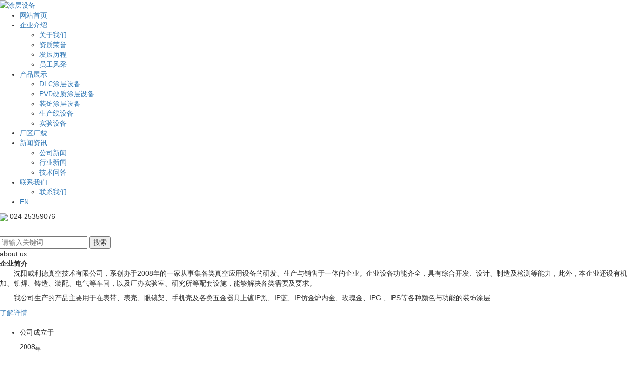

--- FILE ---
content_type: text/html;charset=utf-8
request_url: https://www.vleadvac.com/
body_size: 10841
content:
<!DOCTYPE html>
<html lang="zh-CN">
<head>
    <meta charset="utf-8">
    <meta name="viewport" content="width=device-width, initial-scale=1, maximum-scale=1, user-scalable=no">
    
    <title>硬质涂层设备_pvd涂层设备-沈阳威利德真空技术有限公司</title>
    <meta name="keywords" content="涂层设备,硬质涂层设备,pvd涂层设备,沈阳威利德真空技术有限公司"/>
    <meta name="description" content="沈阳威利德真空技术有限公司是一家从事集硬质涂层设备、pvd涂层设备等各类真空应用设备的研发、生产与销售于一体的企业。企业设备功能齐全，具有综合开发、设计、制造及检测等能力，欢迎来电咨询！"/>
        <link rel="stylesheet" href='//gcdn.myxypt.com/libs/bootstrap.css'>
    <link rel="stylesheet" href='//gcdn.myxypt.com/libs/jquery.validator.css'>
    <link rel="stylesheet" href='//gcdn.myxypt.com/libs/owl.carousel.css'>
    <link rel="stylesheet" href='//gcdn.myxypt.com/libs/swiper.min.css'>
    <link rel="stylesheet" href="//cdn.myxypt.com/e2pogw3y/t/1/assets/app.css?v=1656315098">
    <link rel="stylesheet" href="//cdn.myxypt.com/e2pogw3y/t/1/assets/main.css?v=1656317590">
    <link rel="stylesheet" href="//cdn.myxypt.com/assets/animate.min.css">
    <script src='//gcdn.myxypt.com/libs/jquery.js'></script>
    <script src='//gcdn.myxypt.com/libs/owl.carousel.js'></script>
    <script src='//gcdn.myxypt.com/libs/swiper.min.js'></script>
     <script src='//gcdn.myxypt.com/libs/jquery.SuperSlide.js'></script>
    <script src='//gcdn.myxypt.com/libs/jquery.validator.js'></script>
    <script src='//gcdn.myxypt.com/libs/validator.cn.js'></script>
    <script src='//cdn.myxypt.com/assets/rem.js'></script>
    
    <!--{* 前端配置 *}-->
<script>
    var config = {
        homeUrl: 'https://www.vleadvac.com/',
                copyCode: "0"
    }
</script>
<script src="//cdn.myxypt.com/e2pogw3y/t/1/assets/app.js?v=1653981364"></script>
<!--{* 第三方JS代码 *}-->
<script type='text/javascript'>
    (function(a, b, c, d, e, j, s) {
        a[d] = a[d] || function() {
            (a[d].a = a[d].a || []).push(arguments)
        };
        j = b.createElement(c),
            s = b.getElementsByTagName(c)[0];
        j.async = true;
        j.charset = 'UTF-8';
        j.src = 'https://static.meiqia.com/widget/loader.js';
        s.parentNode.insertBefore(j, s);
    })(window, document, 'script', '_MEIQIA');
    _MEIQIA('entId', '10cf39352ea823530cea055a89213ebe');
</script>
<script>
document.write(unescape('%3Cscript%3E%0Avar%20_hmt%20%3D%20_hmt%20%7C%7C%20%5B%5D%3B%0A%28function%28%29%20%7B%0A%20%20var%20hm%20%3D%20document.createElement%28%22script%22%29%3B%0A%20%20hm.src%20%3D%20%22https%3A//hm.baidu.com/hm.js%3Fdd9d822ea870fbdf4f295e00f464401a%22%3B%0A%20%20var%20s%20%3D%20document.getElementsByTagName%28%22script%22%29%5B0%5D%3B%20%0A%20%20s.parentNode.insertBefore%28hm%2C%20s%29%3B%0A%7D%29%28%29%3B%0A%3C/script%3E'));
</script>    <script>
        (function() {
            var hm = document.createElement('script');
            hm.src = '//hm.cn86.cn/hm.js?s-jywyaldhvwxuwdle';
            var s = document.getElementsByTagName('script')[0]; 
            s.parentNode.insertBefore(hm, s);
        })();
    </script>
        </head>

<body>
<!--[if lt IE 10]>
<div class="noie">
    您现在使用的是旧版本的 IE 浏览器，为了您能更好及完整体验该系统的所有功能，请尽快升级您的浏览器！
</div>
<![endif]-->

<!-- header -->
<!--{* 头部 *}-->
<!--{* 手机头部 *}-->
<div class="xymob-head visible-sm visible-xs">
    <div class="xymob-head-box">
        <div class="xymob-logo">
            <div><a href="https://www.vleadvac.com/"><img src="//cdn.myxypt.com/e1e63379/22/05/86126086889ec3e852a2cb4a268a947b59ce99de.png" /></a></div>
        </div>
        <div class="xymob-navbtn">
            <span></span>
        </div>
        <div class="xymob-search-btn"><i class="icon-font icon-search"></i></div>
    </div>

    <div class="xymob-menu">
        <div class="xymob-menu-box">
                        <ul class="xymob-nav">
                                <li>
                    <a href="/" >网站首页</a>
                                                                                </li>
                                <li>
                    <a href="https://www.vleadvac.com/about_about/" >企业介绍</a>
                                                                                                    <div class="xymob-menu-jt"><i class="icon-font icon-down"></i></div>
                            <ul class="xymob-sub-menu">
                                                        <li><a href="https://www.vleadvac.com/about_about/gywm367.html" >关于我们</a></li>
                                                        <li><a href="https://www.vleadvac.com/about_about/zzry745.html" >资质荣誉</a></li>
                                                        <li><a href="https://www.vleadvac.com/about_about/fzlc0ee.html" >发展历程</a></li>
                                                        <li><a href="https://www.vleadvac.com/about_about/ygfc46d.html" >员工风采</a></li>
                                                        </ul>
                                                                                        </li>
                                <li>
                    <a href="https://www.vleadvac.com/product/" >产品展示</a>
                                                                                                    <div class="xymob-menu-jt"><i class="icon-font icon-down"></i></div>
                            <ul class="xymob-sub-menu">
                                                        <li><a href="https://www.vleadvac.com/product/1/" >DLC涂层设备</a></li>
                                                        <li><a href="https://www.vleadvac.com/product/2/" >PVD硬质涂层设备</a></li>
                                                        <li><a href="https://www.vleadvac.com/product/3/" >装饰涂层设备</a></li>
                                                        <li><a href="https://www.vleadvac.com/product/4/" >生产线设备</a></li>
                                                        <li><a href="https://www.vleadvac.com/product/5/" >实验设备</a></li>
                                                        </ul>
                                                                                        </li>
                                <li>
                    <a href="https://www.vleadvac.com/album/1/" >厂区厂貌</a>
                                                                                                                                    </li>
                                <li>
                    <a href="https://www.vleadvac.com/news/" >新闻资讯</a>
                                                                                                    <div class="xymob-menu-jt"><i class="icon-font icon-down"></i></div>
                            <ul class="xymob-sub-menu">
                                                        <li><a href="https://www.vleadvac.com/news/1/" >公司新闻</a></li>
                                                        <li><a href="https://www.vleadvac.com/news/2/" >行业新闻</a></li>
                                                        <li><a href="https://www.vleadvac.com/news/3/" >技术问答</a></li>
                                                        </ul>
                                                                                        </li>
                                <li>
                    <a href="https://www.vleadvac.com/about_contact/" >联系我们</a>
                                                                                                    <div class="xymob-menu-jt"><i class="icon-font icon-down"></i></div>
                            <ul class="xymob-sub-menu">
                                                        <li><a href="https://www.vleadvac.com/about_contact/lxc2e.html" >联系我们</a></li>
                                                        </ul>
                                                                                        </li>
                                <li>
                    <a href="http://vcage761.s7.myxypt.com/" >EN</a>
                                                                                </li>
                
            </ul>
            
        </div>
    </div>

    <div class="xymob-search">
        <div class="xymob-search-close-btn"><i class="icon-font icon-close"></i></div>
        <div class="xymob-search-box">
            <form method="get" name="formsearch" id="formsearch" action="https://www.vleadvac.com/search.php">
                <input type="text" name="wd" id="keyword" placeholder="请输入关键词"/>
                <button type="submit" id="s_btn"><i class="icon-font"></i></button>
            </form>
        </div>
        <div class="xymob-seaerch-wz">
            <span>全站搜索</span>
            <a href="https://www.vleadvac.com/search.php?wd=%E6%B6%82%E5%B1%82%E8%AE%BE%E5%A4%87">涂层设备</a><a href="https://www.vleadvac.com/search.php?wd=%E7%A1%AC%E8%B4%A8%E6%B6%82%E5%B1%82%E8%AE%BE%E5%A4%87">硬质涂层设备</a><a href="https://www.vleadvac.com/search.php?wd=pvd%E6%B6%82%E5%B1%82%E8%AE%BE%E5%A4%87">pvd涂层设备</a>
        </div>
    </div>
</div>

<div class="top2 hidden-xs hidden-sm">
    <div class="wh flex wow fadeInUp">
        <div class="logo">
            <a href="https://www.vleadvac.com/"><img alt="涂层设备" src="//cdn.myxypt.com/e1e63379/22/05/86126086889ec3e852a2cb4a268a947b59ce99de.png" /></a>
        </div>
                <ul class="x-menu">
                <li>
            <a href="/" >网站首页</a>
                                            </li>
                <li>
            <a href="https://www.vleadvac.com/about_about/" >企业介绍</a>
                                                <ul class="x-sub-menu">
                                <li><a href="https://www.vleadvac.com/about_about/gywm367.html" >关于我们</a></li>
                                <li><a href="https://www.vleadvac.com/about_about/zzry745.html" >资质荣誉</a></li>
                                <li><a href="https://www.vleadvac.com/about_about/fzlc0ee.html" >发展历程</a></li>
                                <li><a href="https://www.vleadvac.com/about_about/ygfc46d.html" >员工风采</a></li>
                            </ul>
                                            </li>
                <li>
            <a href="https://www.vleadvac.com/product/" >产品展示</a>
                                                <ul class="x-sub-menu">
                                <li><a href="https://www.vleadvac.com/product/1/" >DLC涂层设备</a></li>
                                <li><a href="https://www.vleadvac.com/product/2/" >PVD硬质涂层设备</a></li>
                                <li><a href="https://www.vleadvac.com/product/3/" >装饰涂层设备</a></li>
                                <li><a href="https://www.vleadvac.com/product/4/" >生产线设备</a></li>
                                <li><a href="https://www.vleadvac.com/product/5/" >实验设备</a></li>
                            </ul>
                                            </li>
                <li>
            <a href="https://www.vleadvac.com/album/1/" >厂区厂貌</a>
                                                                    </li>
                <li>
            <a href="https://www.vleadvac.com/news/" >新闻资讯</a>
                                                <ul class="x-sub-menu">
                                <li><a href="https://www.vleadvac.com/news/1/" >公司新闻</a></li>
                                <li><a href="https://www.vleadvac.com/news/2/" >行业新闻</a></li>
                                <li><a href="https://www.vleadvac.com/news/3/" >技术问答</a></li>
                            </ul>
                                            </li>
                <li>
            <a href="https://www.vleadvac.com/about_contact/" >联系我们</a>
                                                <ul class="x-sub-menu">
                                <li><a href="https://www.vleadvac.com/about_contact/lxc2e.html" >联系我们</a></li>
                            </ul>
                                            </li>
                <li>
            <a href="http://vcage761.s7.myxypt.com/" >EN</a>
                                            </li>
            </ul>
        <div class="topr clearfix">
           <div class="dh fl"><p><img src="//cdn.myxypt.com/e1e63379/22/05/2420870ccfad7dc6895ff51068a171a00171c1c2.png"/> 024-25359076</p></div>
            <div class="ss fr">
                <div class="ss-btn"><img src="//cdn.myxypt.com/e1e63379/22/05/adaa702e786c04317e2877d740af66a0bffeef68.png" alt=""></div>
                <form method="get" name="formsearch" class="sous clearfix" id="formsearch" action="https://www.vleadvac.com/search.php">
                    <input type="text" name="wd" id="keyword" placeholder="请输入关键词"/>
                    <input type="submit" id="s_btn" value="搜索"/>
                </form>
            </div>
        </div>
    </div>
</div>



<script>
    $('.ss-btn').click(function(){
        $('.sous').slideToggle(300);
    })
</script>

<!--{* carousel *}-->
<!--{* banner *}-->
<div class="x-banner">
    <div class="owl-carousel hidden-sm hidden-xs">
                <div class="banner-item"><a href=""><img src="//cdn.myxypt.com/e1e63379/23/03/b003135daf9af31ec2f099c893e8968eaa67a87e.jpg" alt="" /></a></div>
                <div class="banner-item"><a href=""><img src="//cdn.myxypt.com/e1e63379/23/03/0fe9dd6896e9c707848493efffe24231021c54c7.jpg" alt="沈阳威利德真空技术有限公司" /></a></div>
                <div class="banner-item"><a href=""><img src="//cdn.myxypt.com/e1e63379/23/03/90457624ef7293685a2e0b02c37d13ba3373fdea.jpg" alt="沈阳威利德真空技术有限公司" /></a></div>
                <div class="banner-item"><a href=""><img src="//cdn.myxypt.com/e1e63379/23/03/c0762a30d6a5be30cfe28629e675507b509ff4fc.jpg" alt="pvd涂层设备" /></a></div>
                <div class="banner-item"><a href=""><img src="//cdn.myxypt.com/e1e63379/23/03/a48d583f119fc90b1f91e8a9e0b73e02e0067d35.jpg" alt="" /></a></div>
            </div>
    <div class="owl-carousel visible-xs visible-sm">
                <div><a href=""><img src="//cdn.myxypt.com/e1e63379/23/03/b003135daf9af31ec2f099c893e8968eaa67a87e.jpg" alt="" /></a></div>
                <div><a href=""><img src="//cdn.myxypt.com/e1e63379/23/03/0fe9dd6896e9c707848493efffe24231021c54c7.jpg" alt="沈阳威利德真空技术有限公司" /></a></div>
                <div><a href=""><img src="//cdn.myxypt.com/e1e63379/23/03/90457624ef7293685a2e0b02c37d13ba3373fdea.jpg" alt="沈阳威利德真空技术有限公司" /></a></div>
                <div><a href=""><img src="//cdn.myxypt.com/e1e63379/23/03/c0762a30d6a5be30cfe28629e675507b509ff4fc.jpg" alt="pvd涂层设备" /></a></div>
                <div><a href=""><img src="//cdn.myxypt.com/e1e63379/23/03/a48d583f119fc90b1f91e8a9e0b73e02e0067d35.jpg" alt="" /></a></div>
            </div>
</div>

<div class="box1">
   <div class="gywm clearfix wow fadeInUp">
        <div class="aleft fl">
            <div class="abt">
                <dd>about us</dd>
                <dt>企业简介</dt>
            </div>
            <div class="acon"><p style="text-indent: 2em;">沈阳威利德真空技术有限公司，系创办于2008年的一家从事集各类真空应用设备的研发、生产与销售于一体的企业。企业设备功能齐全，具有综合开发、设计、制造及检测等能力，此外，本企业还设有机加、铆焊、铸造、装配、电气等车间，以及厂办实验室、研究所等配套设施，能够解决各类需要及要求。</p><p style="text-indent: 2em;">我公司生产的产品主要用于在表带、表壳、眼镜架、手机壳及各类五金器具上镀IP黑、IP蓝、IP仿金炉内金、玫瑰金、IPG 、IPS等各种颜色与功能的装饰涂层……</p></div>
            <a href="about/" rel="nofollow">了解详情</a>
        </div>
        <div class="aright fr com-img">
            <img src="//cdn.myxypt.com/e1e63379/22/05/ba5f5cc13f49374c1443dc9fa7862f0a15c57870.jpg" alt="">
        </div>
   </div>
    <div class="sbox">
        <ul class="sul flex">
                        <li>
                <p>公司成立于</p>
                <div class="sbt">
                    <span class="counter">2008</span><sup></sup><sub>年</sub>
                </div>
            </li>
                        <li>
                <p>注册资本</p>
                <div class="sbt">
                    <span class="counter">500</span><sup></sup><sub>万元</sub>
                </div>
            </li>
                        <li>
                <p>国内外大型合作伙伴</p>
                <div class="sbt">
                    <span class="counter">300</span><sup>+</sup><sub>家</sub>
                </div>
            </li>
                        <li>
                <p>荣誉资质</p>
                <div class="sbt">
                    <span class="counter">100</span><sup>+</sup><sub>项</sub>
                </div>
            </li>
                        <li>
                <p>智能生产线</p>
                <div class="sbt">
                    <span class="counter">15</span><sup></sup><sub>条</sub>
                </div>
            </li>
                    </ul>
    </div>
</div>


    <!-- 产品中心 -->
    <div class="product wow fadeInUp">
        <div class="title ">
            <h3>产品中心</h3>
            <p>product</p>
        </div>
        <div class="pro-show wh clearfix">
            <div class="pro-tit"><img src="//cdn.myxypt.com/e1e63379/22/05/98ba7df613ecba9d3255d1d935d050eb1f5e34b0.png" alt="产品中心">
            </div>
            <div class="pro-cfn">
                <ul class="clearfix">
                                        <li>
                        <a href="/product/764.html" class="clearfix">
                            <h3>1180系列 <span>金刚石涂层设备</span></h3>
                        </a>
                    </li>
                                        <li>
                        <a href="product/763.html" class="clearfix">
                            <h3>V201 <span>硬质涂层设备</span></h3>
                        </a>
                    </li>
                                        <li>
                        <a href="/product/758.html" class="clearfix">
                            <h3>PVD V201-12 <span>硬质涂层设备</span></h3>
                        </a>
                    </li>
                                        <li>
                        <a href="/product/757.html" class="clearfix">
                            <h3>PVD1688 <span>装饰涂层设备</span></h3>
                        </a>
                    </li>
                                        <li>
                        <a href="/product/756.html" class="clearfix">
                            <h3>PVD12512 <span>装饰涂层设备</span></h3>
                        </a>
                    </li>
                                        <li>
                        <a href="/product/755.html" class="clearfix">
                            <h3>PLINE-3R <span>真空离子镀膜生产线</span></h3>
                        </a>
                    </li>
                                        <li>
                        <a href="/product/754.html" class="clearfix">
                            <h3>PLINE-5R <span>真空离子镀膜生产线</span></h3>
                        </a>
                    </li>
                                        <li>
                        <a href="/product/753.html" class="clearfix">
                            <h3>PLINE-19 <span>磁芯金属化真空镀膜生产线</span></h3>
                        </a>
                    </li>
                                    </ul>
            </div>
            <div class="pro-list">
                <ul class="clearfix">
                                        <li class="clearfix">
                        <div class="pro-img com-img"><img src="//cdn.myxypt.com/e1e63379/23/03/78f64ce6db148f2c1e471da8d21956f31c040465.png" alt="产品中心"></div>
                        <div class="pro-text">
                            <div>
                                <div class="pro-exp">
                                    <p>1180系列</p>
                                    <p>金刚石涂层设备</p>
                                </div>
                                <a href="/product/764.html" rel="nofollow">查看更多 +</a>
                            </div>
                        </div>
                    </li>
                                        <li class="clearfix">
                        <div class="pro-img com-img"><img src="//cdn.myxypt.com/e1e63379/23/03/0e0ce686c18497e45deca96af9ad93b29c5f25cd.png" alt="产品中心"></div>
                        <div class="pro-text">
                            <div>
                                <div class="pro-exp">
                                    <p>V201</p>
                                    <p>硬质涂层设备</p>
                                </div>
                                <a href="product/763.html" rel="nofollow">查看更多 +</a>
                            </div>
                        </div>
                    </li>
                                        <li class="clearfix">
                        <div class="pro-img com-img"><img src="//cdn.myxypt.com/e1e63379/22/06/beee78e63288d92a868afa4df4265b2d3093a95b.png" alt="产品中心"></div>
                        <div class="pro-text">
                            <div>
                                <div class="pro-exp">
                                    <p>PVD V201-12</p>
                                    <p>硬质涂层设备</p>
                                </div>
                                <a href="/product/758.html" rel="nofollow">查看更多 +</a>
                            </div>
                        </div>
                    </li>
                                        <li class="clearfix">
                        <div class="pro-img com-img"><img src="//cdn.myxypt.com/e1e63379/22/06/8611d6a07c0ef6274688c055dc0187f898aebe64.png" alt="产品中心"></div>
                        <div class="pro-text">
                            <div>
                                <div class="pro-exp">
                                    <p>PVD1688</p>
                                    <p>装饰涂层设备</p>
                                </div>
                                <a href="/product/757.html" rel="nofollow">查看更多 +</a>
                            </div>
                        </div>
                    </li>
                                        <li class="clearfix">
                        <div class="pro-img com-img"><img src="//cdn.myxypt.com/e1e63379/22/06/8e952b38fdbf76b4cca31ab89bfaa7fab6bf0299.png" alt="产品中心"></div>
                        <div class="pro-text">
                            <div>
                                <div class="pro-exp">
                                    <p>PVD12512</p>
                                    <p>装饰涂层设备</p>
                                </div>
                                <a href="/product/756.html" rel="nofollow">查看更多 +</a>
                            </div>
                        </div>
                    </li>
                                        <li class="clearfix">
                        <div class="pro-img com-img"><img src="//cdn.myxypt.com/e1e63379/22/06/61725295f6299cc356344293c340f2c830c01c7a.png" alt="产品中心"></div>
                        <div class="pro-text">
                            <div>
                                <div class="pro-exp">
                                    <p>PLINE-3R</p>
                                    <p>真空离子镀膜生产线</p>
                                </div>
                                <a href="/product/755.html" rel="nofollow">查看更多 +</a>
                            </div>
                        </div>
                    </li>
                                        <li class="clearfix">
                        <div class="pro-img com-img"><img src="//cdn.myxypt.com/e1e63379/22/06/e478f8cd54d0a08e6e2c2c935b0ca7e82d209718.png" alt="产品中心"></div>
                        <div class="pro-text">
                            <div>
                                <div class="pro-exp">
                                    <p>PLINE-5R</p>
                                    <p>真空离子镀膜生产线</p>
                                </div>
                                <a href="/product/754.html" rel="nofollow">查看更多 +</a>
                            </div>
                        </div>
                    </li>
                                        <li class="clearfix">
                        <div class="pro-img com-img"><img src="//cdn.myxypt.com/e1e63379/22/06/c74dbadf369d6922cc08357c7642ba0541797397.png" alt="产品中心"></div>
                        <div class="pro-text">
                            <div>
                                <div class="pro-exp">
                                    <p>PLINE-19</p>
                                    <p>磁芯金属化真空镀膜生产线</p>
                                </div>
                                <a href="/product/753.html" rel="nofollow">查看更多 +</a>
                            </div>
                        </div>
                    </li>
                                    </ul>
            </div>
    
        </div>
    </div>
    
    <script>
        $(".pro-cfn ul li").eq(0).addClass("cur");
        $(".pro-list ul li").eq(0).show();
        $(".pro-cfn ul li").hover(function(){
            $(this).addClass("cur").siblings().removeClass("cur");
            var ind=$(this).index();
            $(".pro-list ul li").eq(ind).show().siblings(".pro-list ul li").hide();
        })
    </script>


    <div class="box2 wow fadeInUp">
        <div class="wh">
            <div class="bt1">
                <dd>our advantage</dd>
                <dt>我们的优势</dt>
            </div>
        </div>
        <ul class="yul flex">
                                <li>
                    <div class="img">
                        <img src="//cdn.myxypt.com/e1e63379/22/05/d20f153095c4f4596776a21ab97b6ad43875176a.png" alt="荣誉资质">
                    </div>
                    <div class="bj1">
                        <div class="shu">01</div>
                        <h3>荣誉资质</h3>
                        <p>自创办伊始，我们始终坚守行业规范，坚持科学创新，坚定服务理念，全心全意致力于PVD真空镀膜设备的研发创新与制造销售。</p>
                    </div>
                </li>
                                <li>
                    <div class="img">
                        <img src="//cdn.myxypt.com/e1e63379/22/05/ad609579941b4da810d2f321ce55963acb1f9e89.png" alt="专业团队">
                    </div>
                    <div class="bj1">
                        <div class="shu">02</div>
                        <h3>专业团队</h3>
                        <p>行业内资深的专家及20余位中、高级技术人员专门负责新产品的研发与设计，确保真空设备产品的高水平、高品质</p>
                    </div>
                </li>
                                <li>
                    <div class="img">
                        <img src="//cdn.myxypt.com/e1e63379/22/05/80bb981d07a918bd3e00fed0561f208900dfb71a.png" alt="制作工艺">
                    </div>
                    <div class="bj1">
                        <div class="shu">03</div>
                        <h3>制作工艺</h3>
                        <p>本公司拥有技术中心、研发实验室及机加、铆焊、装配、电气等车间，具备极强的研发、设计、加工制造能力及相应的镀膜工艺经验</p>
                    </div>
                </li>
                                <li>
                    <div class="img">
                        <img src="//cdn.myxypt.com/e1e63379/22/05/721d6a77268b2751cd332ca966f17047c71cd037.png" alt="服务优势">
                    </div>
                    <div class="bj1">
                        <div class="shu">04</div>
                        <h3>服务优势</h3>
                        <p>专业的售后服务队伍，能够快速、准确地解决各类问题，解决您的后顾之忧。我们的口号是“用服务创造价值，用专业打造双赢”</p>
                    </div>
                </li>
                        </ul>
    </div>


    <div class="box3 wow fadeInUp">
        <div class="wh">
            <div class="bt1">
                <dd>news center</dd>
                <dt>新闻资讯</dt>
            </div>
            <div class="nbox clearfix">
                <div class="nleft fl">
                    <ul class="nsort flex">
                                                <li> <a href="https://www.vleadvac.com/news/1/" title="公司新闻">公司新闻</a></li>
                                                <li> <a href="https://www.vleadvac.com/news/2/" title="行业新闻">行业新闻</a></li>
                                                <li> <a href="https://www.vleadvac.com/news/3/" title="技术问答">技术问答</a></li>
                                            </ul>
                                        <div class="tab1">
                        <ul class="nul flex">
                                                        <li>
                                <a href="https://www.vleadvac.com/news/460.html" title="对外交流-东北大学过程装备与控制工程师生来我厂参观" class="img">
                                    <div class="com-img"><img src="//cdn.myxypt.com/e1e63379/22/10/b965a3dccb6ec4da55d3a3d087673e08135cc587.jpg?x-oss-process=image/resize,m_lfit,h_280,w_364" alt="对外交流-东北大学过程装备与控制工程师生来我厂参观" /></div>
                                    <span>2021-08-12</span>
                                </a>
                                <h3><a href="https://www.vleadvac.com/news/460.html">对外交流-东北大学过程装备与控制工程师生来我厂参观</a></h3>
                                <p></p>
                                <div class="nmore" rel="nofollow"><a href="https://www.vleadvac.com/news/460.html"></a>
                                </div>
                            </li>
                                                        <li>
                                <a href="https://www.vleadvac.com/news/457.html" title="东北大学过程装备与控制工程专业学生来到我司进行参观学习" class="img">
                                    <div class="com-img"><img src="//cdn.myxypt.com/e1e63379/22/06/1aaa3b898fbcdec551b2135e790499657fdcce2c.jpg?x-oss-process=image/resize,m_lfit,h_280,w_364" alt="东北大学过程装备与控制工程专业学生来到我司进行参观学习" /></div>
                                    <span>2018-08-16</span>
                                </a>
                                <h3><a href="https://www.vleadvac.com/news/457.html">东北大学过程装备与控制工程专业学生来到我司进行参观学习</a></h3>
                                <p>8月16日，东北大学杜广煜老师与王庆老师带领真空专业学生到我司进行了参观学习。总工程师王海为学生们讲解了公司的生产设备和加...</p>
                                <div class="nmore" rel="nofollow"><a href="https://www.vleadvac.com/news/457.html"></a>
                                </div>
                            </li>
                                                    </ul>
                    </div>
                                        <div class="tab1">
                        <ul class="nul flex">
                                                        <li>
                                <a href="https://www.vleadvac.com/news/489.html" title="硬质涂层设备厂家对硬质涂层的介绍！" class="img">
                                    <div class="com-img"><img src="//cdn.myxypt.com/e1e63379/22/06/7ca784feb40f415280c60d123e3455fb296c0e47.jpg?x-oss-process=image/resize,m_lfit,h_280,w_364" alt="硬质涂层设备厂家对硬质涂层的介绍！" /></div>
                                    <span>2022-06-30</span>
                                </a>
                                <h3><a href="https://www.vleadvac.com/news/489.html">硬质涂层设备厂家对硬质涂层的介绍！</a></h3>
                                <p>硬质涂层设备进行的硬质合金涂层是指通过化学气相沉积(CVD)等方法，在硬质合金刀片的表面上涂覆耐磨的TiC或TiN、HfN、Al2O3等薄...</p>
                                <div class="nmore" rel="nofollow"><a href="https://www.vleadvac.com/news/489.html"></a>
                                </div>
                            </li>
                                                        <li>
                                <a href="https://www.vleadvac.com/news/488.html" title="pvd涂层设备成膜不均匀的因素" class="img">
                                    <div class="com-img"><img src="//cdn.myxypt.com/e1e63379/22/06/711a1ce550747ee93e9177d404d33c64558fb873.jpg?x-oss-process=image/resize,m_lfit,h_280,w_364" alt="pvd涂层设备成膜不均匀的因素" /></div>
                                    <span>2022-06-30</span>
                                </a>
                                <h3><a href="https://www.vleadvac.com/news/488.html">pvd涂层设备成膜不均匀的因素</a></h3>
                                <p>pvd涂层设备由于要保持工件必须能够自公转的特性，工件在不同真空室之间的传递技术是制造立体分散件多室连续涂层设备的主要难点...</p>
                                <div class="nmore" rel="nofollow"><a href="https://www.vleadvac.com/news/488.html"></a>
                                </div>
                            </li>
                                                    </ul>
                    </div>
                                        <div class="tab1">
                        <ul class="nul flex">
                                                        <li>
                                <a href="https://www.vleadvac.com/news/487.html" title="浅析硬质涂层设备漏气检查" class="img">
                                    <div class="com-img"><img src="//cdn.myxypt.com/e1e63379/22/06/5277991f5c20144ad17eb71213092da2b86c0579.jpg?x-oss-process=image/resize,m_lfit,h_280,w_364" alt="浅析硬质涂层设备漏气检查" /></div>
                                    <span>2022-06-30</span>
                                </a>
                                <h3><a href="https://www.vleadvac.com/news/487.html">浅析硬质涂层设备漏气检查</a></h3>
                                <p>查看漏气状况是确保硬质涂层设备真空度的一项查看办法，简称检漏，真空度的凹凸是直接影响到镀膜作用的，所以检漏是必不可少的。...</p>
                                <div class="nmore" rel="nofollow"><a href="https://www.vleadvac.com/news/487.html"></a>
                                </div>
                            </li>
                                                        <li>
                                <a href="https://www.vleadvac.com/news/486.html" title="pvd涂层设备的使用步骤是什么样的？" class="img">
                                    <div class="com-img"><img src="//cdn.myxypt.com/e1e63379/22/06/6cab1f0f44c0b9f866308637d375a7d3f4a8b978.jpg?x-oss-process=image/resize,m_lfit,h_280,w_364" alt="pvd涂层设备的使用步骤是什么样的？" /></div>
                                    <span>2022-06-30</span>
                                </a>
                                <h3><a href="https://www.vleadvac.com/news/486.html">pvd涂层设备的使用步骤是什么样的？</a></h3>
                                <p>pvd涂层设备需要镀膜的被称为基片，镀的材料被称为靶材。 基片与靶材同在真空腔中。蒸发镀膜一般是加热靶材使表面组分以原子团或...</p>
                                <div class="nmore" rel="nofollow"><a href="https://www.vleadvac.com/news/486.html"></a>
                                </div>
                            </li>
                                                    </ul>
                    </div>
                                    </div>
                <div class="nright fr">
                    <ul class="nul2">
                                                <li class="fl">
                            <a href="https://www.vleadvac.com/news/460.html" title="对外交流-东北大学过程装备与控制工程师生来我厂参观" class="img com-img">
                                <img src="//cdn.myxypt.com/e1e63379/22/10/b965a3dccb6ec4da55d3a3d087673e08135cc587.jpg?x-oss-process=image/resize,m_lfit,h_589,w_775" alt="对外交流-东北大学过程装备与控制工程师生来我厂参观" />
                            </a>
                            <div class="nbj">
                                <h3><a href="https://www.vleadvac.com/news/460.html">对外交流-东北大学过程装备与控制工程师生来我厂参观</a></h3>
                                <p></p>
                                <div class="nmore2"><a href="https://www.vleadvac.com/news/460.html"><img src="//cdn.myxypt.com/e1e63379/22/05/061a92686567cf2cc02432268cbea296f0914abd.png" alt=""></a></div>
                            </div>
                        </li>
                                            </ul>
                </div>

            </div>
        </div>
    </div>


    <div class="box4 wow fadeInUp">
        <div class="bt1">
            <dd>FACTORY CAPACITY</dd>
            <dt>厂容厂貌</dt>
        </div>
        <div class="alnr">
            <div class="alnrn">
                <div class="case-show swiper-container">
                    <div class="case-list swiper-wrapper">
                                                <div class="swiper-slide">
                            <a href="">
                                <div class="case-img com-img"><img src="//cdn.myxypt.com/e1e63379/22/06/71b23c30012b67a067ebb89c5b35577b094503c9.jpg" alt="太平洋工业园厂区">
                                </div>
                            </a>
                        </div>
                                                <div class="swiper-slide">
                            <a href="">
                                <div class="case-img com-img"><img src="//cdn.myxypt.com/e1e63379/23/03/703079e212a25294770fe3ded2afe35d31bc1533.jpg" alt="厂区实景">
                                </div>
                            </a>
                        </div>
                                                <div class="swiper-slide">
                            <a href="">
                                <div class="case-img com-img"><img src="//cdn.myxypt.com/e1e63379/22/06/f3ae194ee03d16901ad80fdebce67a2ca6c0013b.jpg" alt="总经理办公室">
                                </div>
                            </a>
                        </div>
                                                <div class="swiper-slide">
                            <a href="">
                                <div class="case-img com-img"><img src="//cdn.myxypt.com/e1e63379/22/06/890032c468ad2bd5d67d75e95144b3b144706854.jpg" alt="会议室">
                                </div>
                            </a>
                        </div>
                                                <div class="swiper-slide">
                            <a href="">
                                <div class="case-img com-img"><img src="//cdn.myxypt.com/e1e63379/22/06/5c02813e34534489ccab44e4fb69a3f94f8b24ac.jpg" alt="技术部办公室">
                                </div>
                            </a>
                        </div>
                                                <div class="swiper-slide">
                            <a href="">
                                <div class="case-img com-img"><img src="//cdn.myxypt.com/e1e63379/22/06/bb6adeaf20873b9a15c41a8ac9fe603f981b0040.jpg" alt="实验室">
                                </div>
                            </a>
                        </div>
                                                <div class="swiper-slide">
                            <a href="">
                                <div class="case-img com-img"><img src="//cdn.myxypt.com/e1e63379/22/06/3cdbe9a0b0150026798169891d698cdaaf25054c.jpg" alt="厂内羽毛球场地">
                                </div>
                            </a>
                        </div>
                                                <div class="swiper-slide">
                            <a href="">
                                <div class="case-img com-img"><img src="//cdn.myxypt.com/e1e63379/22/06/f4836fe19a772417bf5e5a5fd2b3c570f51b34d8.jpg" alt="库房展示">
                                </div>
                            </a>
                        </div>
                                                <div class="swiper-slide">
                            <a href="">
                                <div class="case-img com-img"><img src="//cdn.myxypt.com/e1e63379/22/06/9972ceb10bc9b69304b6d66ef3a767c3cbd9a669.jpg" alt="库房展示">
                                </div>
                            </a>
                        </div>
                                                <div class="swiper-slide">
                            <a href="">
                                <div class="case-img com-img"><img src="//cdn.myxypt.com/e1e63379/22/06/b43fc763c297b6bc46668c9617626224eaa45e96.jpg" alt="库房展示">
                                </div>
                            </a>
                        </div>
                                            </div>
                </div>
                <div class="swiper-pagination"></div>
            </div>
        </div>
    </div>
<script>
    var swiper = new Swiper('.swiper-container',{
        // autoplay:true,
        autoplayTimeout: 1000,
        // observer:true,
        // observeParents:true,
        autoplay: {
        delay: 1000,
        stopOnLastSlide: false,
        disableOnInteraction: true,
        },
        loop:true,
        spaceBetween:20,
        centeredSlides:true,
        
        slidesPerView : 'auto',
        nextButton: '.swiper-button-next',
        prevButton: '.swiper-button-prev',
        pagination: {
            el: ".swiper-pagination",
            clickable: true,
        },
        breakpoints: {
            640: {
                spaceBetween: 10,
            },
        },
    });
</script>

    









<div class="box5 wow fadeInUp">
    <div class="wh clearfix">
        <div class="tbox fl">
            <div class="bt1">
                <dd>contact us</dd>
                <dt>联系我们</dt>
            </div>
            <ul class="xul flex">
                                <li>
                    <div class="img"><img src="//cdn.myxypt.com/e1e63379/22/05/4e36364da27fb929dbf39e52b57bdaf06d5cbaef.png" alt="企业地址"></div>
                    <h3>企业地址</h3>
                    <div class="line1"></div>
                    <p>辽宁省沈阳市沈北新区七星大街63-71号</p>
                </li>
                                <li>
                    <div class="img"><img src="//cdn.myxypt.com/e1e63379/22/05/b3220017e0836e8547709fc5e81805f75068548d.png" alt="联系方式"></div>
                    <h3>联系方式</h3>
                    <div class="line1"></div>
                    <p>024-25359076</p>
                </li>
                                <li>
                    <div class="img"><img src="//cdn.myxypt.com/e1e63379/22/05/810809e5817447b0add2394df541cd5afc29d398.png" alt="公司邮箱"></div>
                    <h3>公司邮箱</h3>
                    <div class="line1"></div>
                    <p>vleadvac@126.com</p>
                </li>
                            </ul>
        </div>
        <div class="yan">
            <div class="ybt">给我们留言</div>
            <form action="https://www.vleadvac.com/inquiry/" id="x-form" method="post">
                <input type='hidden' name='_token' value='uCu5natH71gCCkNBgSTlrhQn1fJYkVrfymDyCmKh' />

                <input name="action" type="hidden" value="saveadd" />
                <ul>
                    <li><input type="text" name="name" placeholder="您的名字"></li>
                    <li><input type="text" name="contact" placeholder="您的电话"></li>
                    <li><textarea rows="5" name="content" placeholder="您的留言"></textarea></li>
                </ul>

                <div class="clearfix code-group yzm">
                    <input id="uuid" name="uuid" type="hidden" value="">
                    <input id="checkcode" class="checkcode fl" name="checkcode" type="text" placeholder="验证码" />
                    <img id="codeimg1" class="fr" src="" onclick="app.getCode1(142, 47, this)" style="cursor: pointer;"/>

                </div>
                <div class="tj">
                    <input type="submit" name="btn" value="提交" />
                </div>
            </form>
        </div>
    </div>
</div>

<script>
    app.getCode1(142, 47,'#codeimg1');
    // 登录注册 切换验证码
    $('#codeimg1').click(function () {
    app.getCode1(142, 47)
    });
</script>

<!--{* 通栏 *}-->
<div class="footer">
    <div class="foot max1440">
        <div class=" dao">
                            <a href="/" >网站首页</a>
                            <a href="https://www.vleadvac.com/about_about/" >企业介绍</a>
                            <a href="https://www.vleadvac.com/product/" >产品展示</a>
                            <a href="https://www.vleadvac.com/album/1/" >厂区厂貌</a>
                            <a href="https://www.vleadvac.com/news/" >新闻资讯</a>
                            <a href="https://www.vleadvac.com/about_contact/" >联系我们</a>
                            <a href="http://vcage761.s7.myxypt.com/" >EN</a>
                    </div>
    </div>
        <div class="gjcssww hidden-xs hidden-sm">
        <div class="max1440">
            <div class="gjcss flex2 foot_conter">
                <div class="gjcssfl">
                    热门搜索关键词：<a href="https://www.vleadvac.com/search.php?wd=%E6%B6%82%E5%B1%82%E8%AE%BE%E5%A4%87">涂层设备</a><a href="https://www.vleadvac.com/search.php?wd=%E7%A1%AC%E8%B4%A8%E6%B6%82%E5%B1%82%E8%AE%BE%E5%A4%87">硬质涂层设备</a><a href="https://www.vleadvac.com/search.php?wd=pvd%E6%B6%82%E5%B1%82%E8%AE%BE%E5%A4%87">pvd涂层设备</a>
                </div>
                <div class="gjcssfr">
                    <form method="get" name="formsearch" class="clearfix" id="formsearch" action="https://www.vleadvac.com/search.php">
                        <input type="text" name="wd" id="keyword" class="fl" placeholder="请输入关键词"/>
                        <input type="submit" class="fl" id="s_btn"/>
                    </form>
                </div>
            </div>
        </div>
    </div>
    </div>

<!--{* 页脚 *}-->
<div class="x-footer">
    <div class="max1440">
        <div class="foot_conter">
                        <div class="c-link">
                <div class="con">
                    <span class="button">
                            友情链接：
                            
                        </span>
                    
                                    </div>
            </div>
                        <div class="top_seo  hidden-xs hidden-sm">
                                <a href="https://www.vleadvac.com/article/">热推信息</a> |
                <a href="https://www.vleadvac.com/region/">企业分站</a> |                 <a href="https://www.vleadvac.com/sitemap/">网站地图</a> |
                <a href="https://www.vleadvac.com/rss.xml">RSS</a> |
                <a href="https://www.vleadvac.com/sitemap.xml">XML</a>
                 | <a href="https://www.vleadvac.com/dm/" class="feedback" target="_blank"
                    rel="nofollow">
                    您有<span class="text-danger">5</span>
                    条询盘信息！</a>
                            </div>

            <!--{* 版权 *}-->
            <div class="x-copyright">
                Copyright©https://www.vleadvac.com/ 沈阳威利德真空技术有限公司
                                主要从事于<a href="https://www.vleadvac.com/search.php?wd=涂层设备">涂层设备</a>,<a href="https://www.vleadvac.com/search.php?wd=硬质涂层设备">硬质涂层设备</a>,<a href="https://www.vleadvac.com/search.php?wd=pvd涂层设备">pvd涂层设备</a>, 欢迎来电咨询！
                            </div>

                                    <span class="x-region">
                            主营区域：
                                                            <a href="https://www.vleadvac.com/shenyang/">沈阳</a>
                                                            <a href="https://www.vleadvac.com/shanghai/">上海</a>
                                                            <a href="https://www.vleadvac.com/changzhou/">常州</a>
                                                            <a href="https://www.vleadvac.com/suzhou/">苏州</a>
                                                            <a href="https://www.vleadvac.com/ningbo/">宁波</a>
                                                            <a href="https://www.vleadvac.com/zhuzhou/">株洲</a>
                                                            <a href="https://www.vleadvac.com/shenzhen/">深圳</a>
                                                            <a href="https://www.vleadvac.com/dongguan/">东莞</a>
                                                            <a href="https://www.vleadvac.com/chengdu/">成都</a>
                                                            <a href="https://www.vleadvac.com/xian/">西安</a>
                                                    </span>
                                    <a href="http://beian.miit.gov.cn/" target="_blank">辽ICP备15008121号-3</a>
            <span id="powered"></span>
                        技术支持：
                        <a href="http://www.sykh.cn" target='_blank'>凯鸿科技</a>
                                    
        </div>
    </div>

</div>

<script>
    $('.c-link .button').hover(function(){
            $('.c-link .sec').stop().slideToggle();
        })
</script>





<!-- 手机页脚 -->
<link rel="stylesheet" href="//cdn.myxypt.com/assets/iconfont.css">

<div class="visible-xs visible-sm">
    <div class="footer3">
        <ul class="clearfix">
            <li><a href="https://www.vleadvac.com/"><i class="iconfont icon-home"></i><span>首页</span></a></li>
            <li><a href="tel: 024-25359076" onclick="addRecord()"><i
                        class="iconfont icon-phone"></i><span>电话</span></a></li>
            <li><a href="https://www.vleadvac.com/about_contact/"><i class="iconfont icon-contact"></i><span>联系</span></a>
            </li>
        </ul>
    </div>
</div>



<!-- 右侧客服 -->
<!-- 侧边工具栏 -->
            <div id="toolbar">
            <ul class="online-two">
                                                            <li><a href="//wpa.qq.com/msgrd?v=3&amp;uin=86614465&amp;site=qq&amp;menu=yes" target="_blank" style="background: rgb(167,0,0)">
                                <span class="icon-font icon-qq"></span>
                                <span class="wz">业务咨询</span>
                            </a></li>
                                                    <li><a href="tel:024-25359076" style="background: rgb(167,0,0)">
                        <span class="icon-font icon-phone"></span>
                        <span class="wz">024-25359076</span>
                    </a></li>
                <li class="ewm" style="background: rgb(167,0,0)">
                    <span class="icon-font icon-ewm"></span>
                                            <div class="ewm-box"><img src="//cdn.myxypt.com/e1e63379/22/08/bb48dfba2f1028aecda809acb7f166b872a07349.png" alt="二维码" /></div>
                                    </li>
                <li><a href="https://www.vleadvac.com/inquiry/" style="background: rgb(167,0,0)">
                        <span class="icon-font icon-message"></span>
                        <span class="wz">在线留言</span>
                    </a></li>
                <li class="backtop" style="background: rgb(167,0,0)"><span class="icon-font icon-top"></span></li>
            </ul>
        </div>
    
<script>
    $(function () {
        var color = 'rgb(167,0,0)';

        // $("#toolbar li a").css("background", color);
        // $("#toolbar li.ewm").css("background", color);

        // 返回顶部
        app.backTop("#toolbar .backtop",300);
        var imgUrl = 'https://www.vleadvac.com/';
        if($(".ewm-box img").attr('src') == imgUrl ) {
            $(".ewm-box").remove();
        }

        $(".online-three .close").click(function () {
            $(this).parents("#toolbar").hide();
        })
    })
</script>

<script>
var control = '1'
if (control == 1) {
    var powered = "Powered by <a href='http://www.cn86.cn' target='_blank'>祥云平台</a> ";
    $("#powered").append(powered)
}

function addRecord() {
    var href = window.location.href;
    $.get('recode.php?href=' + href, function () {

    })
}
</script>

<!-- 公安备案代码 -->




<script src="//cdn.myxypt.com/e2pogw3y/t/1/assets/main.js?v=1653967572"></script>
<script src='//cdn.myxypt.com/assets/wow.min.js'></script>
<script src='//gcdn.myxypt.com/libs/jquery.countup.min.js'></script>
<script src='//gcdn.myxypt.com/libs/jquery.waypoints.min.js'></script>
<script>
    $(document).ready(function () {
        var wow = new WOW({
            boxClass: 'wow',
            animateClass: 'animated',
            offset: 0,
            mobile: true,
            live: true
            });
        wow.init();
        $('.counter').countUp();
        // BANNER
       
        $(".x-banner .owl-carousel").owlCarousel({
            items: 1,               // 显示个数
            loop: true,              // 是否循环
            autoplay: true,         // 是否自动播放
            navText: ['<i class="icon-font icon-left-arrow"></i>', '<i class="icon-font icon-right-arrow"></i>'], // 左右箭头
            responsive: {
                0: {
                    nav: false,              // 是否显示箭头
                },
                990: {
                    nav: true,
                }
            }
        });
        tabs('.nsort', '.tab1', 'mouseenter');
    });
</script>



</body>
</html>
